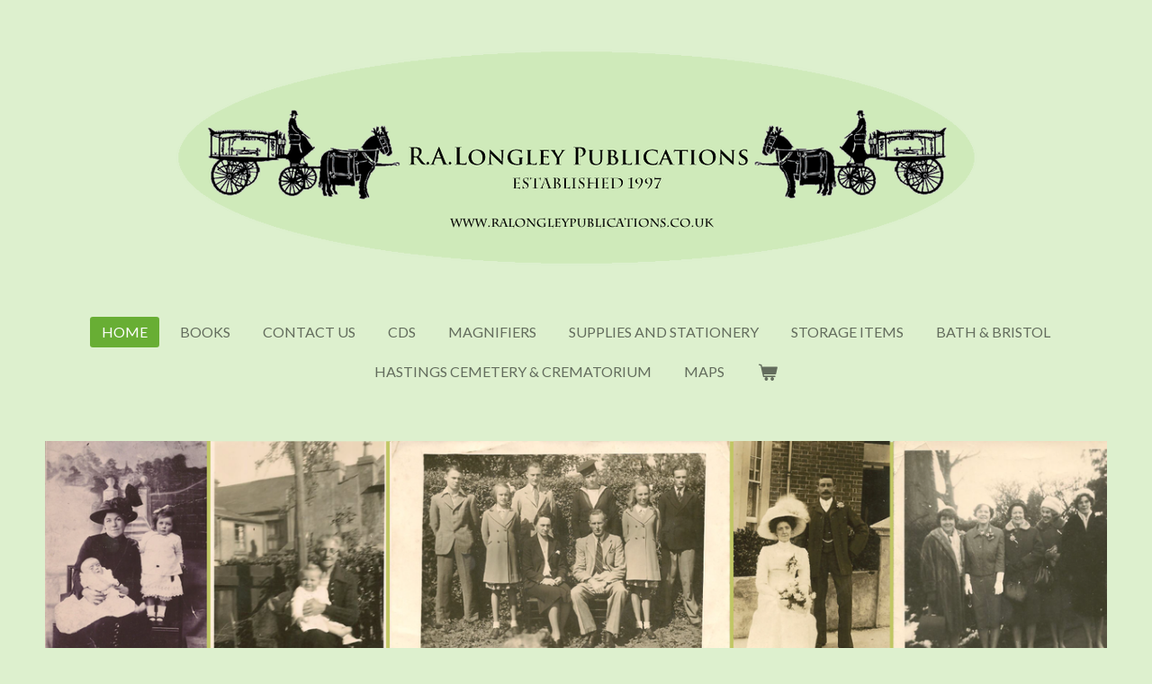

--- FILE ---
content_type: text/html; charset=UTF-8
request_url: https://www.ralongleypublications.co.uk/?attachment_id=941
body_size: 11538
content:
<!DOCTYPE html>
<html lang="en-GB">
    <head>
        <meta http-equiv="Content-Type" content="text/html; charset=utf-8">
        <meta name="viewport" content="width=device-width, initial-scale=1.0, maximum-scale=5.0">
        <meta http-equiv="X-UA-Compatible" content="IE=edge">
        <link rel="canonical" href="https://www.ralongleypublications.co.uk/">
        <link rel="sitemap" type="application/xml" href="https://www.ralongleypublications.co.uk/sitemap.xml">
        <meta property="og:title" content="R A Longley Publications">
        <meta property="og:url" content="https://www.ralongleypublications.co.uk/">
        <base href="https://www.ralongleypublications.co.uk/">
        <meta name="description" property="og:description" content="">
                <script nonce="a5f20dd2250223bd233dca8f593f1b0a">
            
            window.JOUWWEB = window.JOUWWEB || {};
            window.JOUWWEB.application = window.JOUWWEB.application || {};
            window.JOUWWEB.application = {"backends":[{"domain":"jouwweb.nl","freeDomain":"jouwweb.site"},{"domain":"webador.com","freeDomain":"webadorsite.com"},{"domain":"webador.de","freeDomain":"webadorsite.com"},{"domain":"webador.fr","freeDomain":"webadorsite.com"},{"domain":"webador.es","freeDomain":"webadorsite.com"},{"domain":"webador.it","freeDomain":"webadorsite.com"},{"domain":"jouwweb.be","freeDomain":"jouwweb.site"},{"domain":"webador.ie","freeDomain":"webadorsite.com"},{"domain":"webador.co.uk","freeDomain":"webadorsite.com"},{"domain":"webador.at","freeDomain":"webadorsite.com"},{"domain":"webador.be","freeDomain":"webadorsite.com"},{"domain":"webador.ch","freeDomain":"webadorsite.com"},{"domain":"webador.ch","freeDomain":"webadorsite.com"},{"domain":"webador.mx","freeDomain":"webadorsite.com"},{"domain":"webador.com","freeDomain":"webadorsite.com"},{"domain":"webador.dk","freeDomain":"webadorsite.com"},{"domain":"webador.se","freeDomain":"webadorsite.com"},{"domain":"webador.no","freeDomain":"webadorsite.com"},{"domain":"webador.fi","freeDomain":"webadorsite.com"},{"domain":"webador.ca","freeDomain":"webadorsite.com"},{"domain":"webador.ca","freeDomain":"webadorsite.com"},{"domain":"webador.pl","freeDomain":"webadorsite.com"},{"domain":"webador.com.au","freeDomain":"webadorsite.com"},{"domain":"webador.nz","freeDomain":"webadorsite.com"}],"editorLocale":"en-GB","editorTimezone":"Europe\/London","editorLanguage":"en","analytics4TrackingId":"G-E6PZPGE4QM","analyticsDimensions":[],"backendDomain":"www.webador.com","backendShortDomain":"webador.com","backendKey":"webador-com","freeWebsiteDomain":"webadorsite.com","noSsl":false,"build":{"reference":"06861ec"},"linkHostnames":["www.jouwweb.nl","www.webador.com","www.webador.de","www.webador.fr","www.webador.es","www.webador.it","www.jouwweb.be","www.webador.ie","www.webador.co.uk","www.webador.at","www.webador.be","www.webador.ch","fr.webador.ch","www.webador.mx","es.webador.com","www.webador.dk","www.webador.se","www.webador.no","www.webador.fi","www.webador.ca","fr.webador.ca","www.webador.pl","www.webador.com.au","www.webador.nz"],"assetsUrl":"https:\/\/assets.jwwb.nl","loginUrl":"https:\/\/www.webador.com\/login","publishUrl":"https:\/\/www.webador.com\/v2\/website\/4781234\/publish-proxy","adminUserOrIp":false,"pricing":{"plans":{"lite":{"amount":"800","currency":"USD"},"pro":{"amount":"1400","currency":"USD"},"business":{"amount":"2800","currency":"USD"}},"yearlyDiscount":{"price":{"amount":"4800","currency":"GBP"},"ratio":0.19,"percent":"19%","discountPrice":{"amount":"4800","currency":"GBP"},"termPricePerMonth":{"amount":"2100","currency":"GBP"},"termPricePerYear":{"amount":"20400","currency":"GBP"}}},"hcUrl":{"add-product-variants":"https:\/\/help.webador.com\/hc\/en-us\/articles\/29426751649809","basic-vs-advanced-shipping":"https:\/\/help.webador.com\/hc\/en-us\/articles\/29426731685777","html-in-head":"https:\/\/help.webador.com\/hc\/en-us\/articles\/29426689990033","link-domain-name":"https:\/\/help.webador.com\/hc\/en-us\/articles\/29426688803345","optimize-for-mobile":"https:\/\/help.webador.com\/hc\/en-us\/articles\/29426707033617","seo":"https:\/\/help.webador.com\/hc\/en-us\/categories\/29387178511377","transfer-domain-name":"https:\/\/help.webador.com\/hc\/en-us\/articles\/29426715688209","website-not-secure":"https:\/\/help.webador.com\/hc\/en-us\/articles\/29426706659729"}};
            window.JOUWWEB.brand = {"type":"webador","name":"Webador","domain":"Webador.com","supportEmail":"support@webador.com"};
                    
                window.JOUWWEB = window.JOUWWEB || {};
                window.JOUWWEB.websiteRendering = {"locale":"en-GB","timezone":"Europe\/London","routes":{"api\/upload\/product-field":"\/_api\/upload\/product-field","checkout\/cart":"\/cart","payment":"\/complete-order\/:publicOrderId","payment\/forward":"\/complete-order\/:publicOrderId\/forward","public-order":"\/order\/:publicOrderId","checkout\/authorize":"\/cart\/authorize\/:gateway","wishlist":"\/wishlist"}};
                                                    window.JOUWWEB.website = {"id":4781234,"locale":"en-GB","enabled":true,"title":"R A Longley Publications","hasTitle":true,"roleOfLoggedInUser":null,"ownerLocale":"en-GB","plan":"business","freeWebsiteDomain":"webadorsite.com","backendKey":"webador-co-uk","currency":"GBP","defaultLocale":"en-GB","url":"https:\/\/www.ralongleypublications.co.uk\/","homepageSegmentId":21949705,"category":"webshop","isOffline":false,"isPublished":true,"locales":["en-GB"],"allowed":{"ads":false,"credits":true,"externalLinks":true,"slideshow":true,"customDefaultSlideshow":true,"hostedAlbums":true,"moderators":true,"mailboxQuota":10,"statisticsVisitors":true,"statisticsDetailed":true,"statisticsMonths":-1,"favicon":true,"password":true,"freeDomains":1,"freeMailAccounts":1,"canUseLanguages":false,"fileUpload":true,"legacyFontSize":false,"webshop":true,"products":-1,"imageText":false,"search":true,"audioUpload":true,"videoUpload":5000,"allowDangerousForms":false,"allowHtmlCode":true,"mobileBar":true,"sidebar":false,"poll":false,"allowCustomForms":true,"allowBusinessListing":true,"allowCustomAnalytics":true,"allowAccountingLink":true,"digitalProducts":true,"sitemapElement":false},"mobileBar":{"enabled":false,"theme":"accent","email":{"active":true},"location":{"active":true},"phone":{"active":true},"whatsapp":{"active":false},"social":{"active":false,"network":"facebook"}},"webshop":{"enabled":true,"currency":"GBP","taxEnabled":false,"taxInclusive":true,"vatDisclaimerVisible":false,"orderNotice":null,"orderConfirmation":null,"freeShipping":false,"freeShippingAmount":"0.00","shippingDisclaimerVisible":false,"pickupAllowed":false,"couponAllowed":false,"detailsPageAvailable":true,"socialMediaVisible":false,"termsPage":null,"termsPageUrl":null,"extraTerms":null,"pricingVisible":true,"orderButtonVisible":true,"shippingAdvanced":false,"shippingAdvancedBackEnd":false,"soldOutVisible":true,"backInStockNotificationEnabled":true,"canAddProducts":true,"nextOrderNumber":60,"allowedServicePoints":[],"sendcloudConfigured":false,"sendcloudFallbackPublicKey":"a3d50033a59b4a598f1d7ce7e72aafdf","taxExemptionAllowed":false,"invoiceComment":null,"emptyCartVisible":true,"minimumOrderPrice":null,"productNumbersEnabled":false,"wishlistEnabled":false,"hideTaxOnCart":false},"isTreatedAsWebshop":true};                            window.JOUWWEB.cart = {"products":[],"coupon":null,"shippingCountryCode":null,"shippingChoice":null,"breakdown":[]};                            window.JOUWWEB.scripts = ["website-rendering\/webshop","fotorama"];                        window.parent.JOUWWEB.colorPalette = window.JOUWWEB.colorPalette;
        </script>
                <title>R A Longley Publications</title>
                                                                            <meta property="og:image" content="https&#x3A;&#x2F;&#x2F;primary.jwwb.nl&#x2F;public&#x2F;j&#x2F;y&#x2F;p&#x2F;temp-yvrjmawrlpedevowgtrd&#x2F;banner-high.png&#x3F;enable-io&#x3D;true&amp;enable&#x3D;upscale&amp;fit&#x3D;bounds&amp;width&#x3D;1200">
                    <meta property="og:image" content="https&#x3A;&#x2F;&#x2F;primary.jwwb.nl&#x2F;public&#x2F;j&#x2F;y&#x2F;p&#x2F;temp-yvrjmawrlpedevowgtrd&#x2F;cds2-high-cvzxl3.jpg&#x3F;enable-io&#x3D;true&amp;enable&#x3D;upscale&amp;fit&#x3D;bounds&amp;width&#x3D;1200">
                    <meta property="og:image" content="https&#x3A;&#x2F;&#x2F;primary.jwwb.nl&#x2F;public&#x2F;j&#x2F;y&#x2F;p&#x2F;temp-yvrjmawrlpedevowgtrd&#x2F;stationery-high.jpg&#x3F;enable-io&#x3D;true&amp;enable&#x3D;upscale&amp;fit&#x3D;bounds&amp;width&#x3D;1200">
                    <meta property="og:image" content="https&#x3A;&#x2F;&#x2F;primary.jwwb.nl&#x2F;public&#x2F;j&#x2F;y&#x2F;p&#x2F;temp-yvrjmawrlpedevowgtrd&#x2F;sleeves-high.jpg">
                    <meta property="og:image" content="https&#x3A;&#x2F;&#x2F;primary.jwwb.nl&#x2F;public&#x2F;j&#x2F;y&#x2F;p&#x2F;temp-yvrjmawrlpedevowgtrd&#x2F;books-high.jpg">
                    <meta property="og:image" content="https&#x3A;&#x2F;&#x2F;primary.jwwb.nl&#x2F;public&#x2F;j&#x2F;y&#x2F;p&#x2F;temp-yvrjmawrlpedevowgtrd&#x2F;mag-2-high-p01nb4.jpg&#x3F;enable-io&#x3D;true&amp;enable&#x3D;upscale&amp;fit&#x3D;bounds&amp;width&#x3D;1200">
                    <meta property="og:image" content="https&#x3A;&#x2F;&#x2F;primary.jwwb.nl&#x2F;public&#x2F;j&#x2F;y&#x2F;p&#x2F;temp-yvrjmawrlpedevowgtrd&#x2F;twisel-south-field-farm-northunberland-high-r1bfwv.jpg">
                                    <meta name="twitter:card" content="summary_large_image">
                        <meta property="twitter:image" content="https&#x3A;&#x2F;&#x2F;primary.jwwb.nl&#x2F;public&#x2F;j&#x2F;y&#x2F;p&#x2F;temp-yvrjmawrlpedevowgtrd&#x2F;banner-high.png&#x3F;enable-io&#x3D;true&amp;enable&#x3D;upscale&amp;fit&#x3D;bounds&amp;width&#x3D;1200">
                                        <link
                rel="alternate"
                hreflang="en-GB"
                href="https://www.ralongleypublications.co.uk/"
            >
                                            <script src="https://plausible.io/js/script.manual.js" nonce="a5f20dd2250223bd233dca8f593f1b0a" data-turbo-track="reload" defer data-domain="shard9.jouwweb.nl"></script>
<link rel="stylesheet" type="text/css" href="https://gfonts.jwwb.nl/css?display=fallback&amp;family=Lato%3A400%2C700%2C400italic%2C700italic" nonce="a5f20dd2250223bd233dca8f593f1b0a" data-turbo-track="dynamic">
<script src="https://assets.jwwb.nl/assets/build/website-rendering/en-GB.js?bust=fe80546e0ac60ffdf7e0" nonce="a5f20dd2250223bd233dca8f593f1b0a" data-turbo-track="reload" defer></script>
<script src="https://assets.jwwb.nl/assets/website-rendering/runtime.cee983c75391f900fb05.js?bust=4ce5de21b577bc4120dd" nonce="a5f20dd2250223bd233dca8f593f1b0a" data-turbo-track="reload" defer></script>
<script src="https://assets.jwwb.nl/assets/website-rendering/812.881ee67943804724d5af.js?bust=78ab7ad7d6392c42d317" nonce="a5f20dd2250223bd233dca8f593f1b0a" data-turbo-track="reload" defer></script>
<script src="https://assets.jwwb.nl/assets/website-rendering/main.f8f976f62a96cddfd191.js?bust=e20b9d30042e6d49388e" nonce="a5f20dd2250223bd233dca8f593f1b0a" data-turbo-track="reload" defer></script>
<link rel="preload" href="https://assets.jwwb.nl/assets/website-rendering/styles.74e7be0acd06ada6b44c.css?bust=a525dee96eb6e6025bdd" as="style">
<link rel="preload" href="https://assets.jwwb.nl/assets/website-rendering/fonts/icons-website-rendering/font/website-rendering.woff2?bust=bd2797014f9452dadc8e" as="font" crossorigin>
<link rel="preconnect" href="https://gfonts.jwwb.nl">
<link rel="stylesheet" type="text/css" href="https://assets.jwwb.nl/assets/website-rendering/styles.74e7be0acd06ada6b44c.css?bust=a525dee96eb6e6025bdd" nonce="a5f20dd2250223bd233dca8f593f1b0a" data-turbo-track="dynamic">
<link rel="preconnect" href="https://assets.jwwb.nl">
<link rel="stylesheet" type="text/css" href="https://primary.jwwb.nl/public/j/y/p/temp-yvrjmawrlpedevowgtrd/style.css?bust=1768930270" nonce="a5f20dd2250223bd233dca8f593f1b0a" data-turbo-track="dynamic">    </head>
    <body
        id="top"
        class="jw-is-no-slideshow jw-header-is-image jw-is-segment-page jw-is-frontend jw-is-no-sidebar jw-is-no-messagebar jw-is-no-touch-device jw-is-no-mobile"
                                    data-jouwweb-page="21949705"
                                                data-jouwweb-segment-id="21949705"
                                                data-jouwweb-segment-type="page"
                                                data-template-threshold="1020"
                                                data-template-name="clean&#x7C;clean-shop"
                            itemscope
        itemtype="https://schema.org/WebSite"
    >
                                    <meta itemprop="url" content="https://www.ralongleypublications.co.uk/">
        <a href="#main-content" class="jw-skip-link">
            Skip to main content        </a>
        <div class="jw-background"></div>
        <div class="jw-body">
            <div class="jw-mobile-menu jw-mobile-is-logo js-mobile-menu">
            <button
            type="button"
            class="jw-mobile-menu__button jw-mobile-toggle"
            aria-label="Toggle menu"
        >
            <span class="jw-icon-burger"></span>
        </button>
        <div class="jw-mobile-header jw-mobile-header--image">
        <span            class="jw-mobile-header-content"
                        >
                            <img class="jw-mobile-logo jw-mobile-logo--landscape" src="https://primary.jwwb.nl/public/j/y/p/temp-yvrjmawrlpedevowgtrd/ellipse-logo2-8wq6ea.gif" srcset="https://primary.jwwb.nl/public/j/y/p/temp-yvrjmawrlpedevowgtrd/ellipse-logo2-8wq6ea.gif 1x" alt="R A Longley Publications" title="R A Longley Publications">                                </span>
    </div>

        <a
        href="/cart"
        class="jw-mobile-menu__button jw-mobile-header-cart"
        aria-label="View cart"
    >
        <span class="jw-icon-badge-wrapper">
            <span class="website-rendering-icon-basket" aria-hidden="true"></span>
            <span class="jw-icon-badge hidden" aria-hidden="true"></span>
        </span>
    </a>
    
    </div>
            <div class="topmenu">
    <header>
        <div class="topmenu-inner js-topbar-content-container">
            <div class="jw-header-logo">
            <div
    id="jw-header-image-container"
    class="jw-header jw-header-image jw-header-image-toggle"
    style="flex-basis: 900px; max-width: 900px; flex-shrink: 1;"
>
        <img id="jw-header-image" data-image-id="139648864" srcset="https://primary.jwwb.nl/public/j/y/p/temp-yvrjmawrlpedevowgtrd/ellipse-logo2-8wq6ea.gif?enable-io=true&amp;width=900 900w, https://primary.jwwb.nl/public/j/y/p/temp-yvrjmawrlpedevowgtrd/ellipse-logo2-8wq6ea.gif?enable-io=true&amp;width=970 970w" class="jw-header-image" title="R A Longley Publications" style="" sizes="900px" width="900" height="252" intrinsicsize="900.00 x 252.00" alt="R A Longley Publications">        </div>
        <div
    class="jw-header jw-header-title-container jw-header-text jw-header-text-toggle"
    data-stylable="true"
>
    <h1        id="jw-header-title"
        class="jw-header-title"
            >
        SHOP    </h1>
</div>
</div>
            <nav class="menu jw-menu-copy">
                <ul
    id="jw-menu"
    class="jw-menu jw-menu-horizontal"
            >
            <li
    class="jw-menu-item jw-menu-is-active"
>
        <a        class="jw-menu-link js-active-menu-item"
        href="/"                                            data-page-link-id="21949705"
                            >
                <span class="">
            Home        </span>
            </a>
                </li>
            <li
    class="jw-menu-item"
>
        <a        class="jw-menu-link"
        href="/books"                                            data-page-link-id="21952843"
                            >
                <span class="">
            Books        </span>
            </a>
                </li>
            <li
    class="jw-menu-item"
>
        <a        class="jw-menu-link"
        href="/contact-us"                                            data-page-link-id="21952847"
                            >
                <span class="">
            Contact Us        </span>
            </a>
                </li>
            <li
    class="jw-menu-item"
>
        <a        class="jw-menu-link"
        href="/cds"                                            data-page-link-id="21952830"
                            >
                <span class="">
            CDs        </span>
            </a>
                </li>
            <li
    class="jw-menu-item"
>
        <a        class="jw-menu-link"
        href="/magnifiers"                                            data-page-link-id="21952845"
                            >
                <span class="">
            Magnifiers        </span>
            </a>
                </li>
            <li
    class="jw-menu-item"
>
        <a        class="jw-menu-link"
        href="/supplies-and-stationery"                                            data-page-link-id="21952840"
                            >
                <span class="">
            Supplies and Stationery        </span>
            </a>
                </li>
            <li
    class="jw-menu-item"
>
        <a        class="jw-menu-link"
        href="/storage-items"                                            data-page-link-id="21952841"
                            >
                <span class="">
            Storage Items        </span>
            </a>
                </li>
            <li
    class="jw-menu-item"
>
        <a        class="jw-menu-link"
        href="/bath-bristol"                                            data-page-link-id="28760611"
                            >
                <span class="">
            Bath &amp; Bristol        </span>
            </a>
                </li>
            <li
    class="jw-menu-item"
>
        <a        class="jw-menu-link"
        href="/hastings-cemetery-crematorium"                                            data-page-link-id="28704044"
                            >
                <span class="">
            Hastings Cemetery &amp; Crematorium        </span>
            </a>
                </li>
            <li
    class="jw-menu-item"
>
        <a        class="jw-menu-link"
        href="/maps"                                            data-page-link-id="31012650"
                            >
                <span class="">
            maps        </span>
            </a>
                </li>
            <li
    class="jw-menu-item js-menu-cart-item "
>
        <a        class="jw-menu-link jw-menu-link--icon"
        href="/cart"                                                            title="Cart"
            >
                                    <span class="jw-icon-badge-wrapper">
                        <span class="website-rendering-icon-basket"></span>
                                            <span class="jw-icon-badge hidden">
                    0                </span>
                            <span class="hidden-desktop-horizontal-menu">
            Cart        </span>
            </a>
                </li>
    
    </ul>

    <script nonce="a5f20dd2250223bd233dca8f593f1b0a" id="jw-mobile-menu-template" type="text/template">
        <ul id="jw-menu" class="jw-menu jw-menu-horizontal">
                            <li
    class="jw-menu-item jw-menu-is-active"
>
        <a        class="jw-menu-link js-active-menu-item"
        href="/"                                            data-page-link-id="21949705"
                            >
                <span class="">
            Home        </span>
            </a>
                </li>
                            <li
    class="jw-menu-item"
>
        <a        class="jw-menu-link"
        href="/books"                                            data-page-link-id="21952843"
                            >
                <span class="">
            Books        </span>
            </a>
                </li>
                            <li
    class="jw-menu-item"
>
        <a        class="jw-menu-link"
        href="/contact-us"                                            data-page-link-id="21952847"
                            >
                <span class="">
            Contact Us        </span>
            </a>
                </li>
                            <li
    class="jw-menu-item"
>
        <a        class="jw-menu-link"
        href="/cds"                                            data-page-link-id="21952830"
                            >
                <span class="">
            CDs        </span>
            </a>
                </li>
                            <li
    class="jw-menu-item"
>
        <a        class="jw-menu-link"
        href="/magnifiers"                                            data-page-link-id="21952845"
                            >
                <span class="">
            Magnifiers        </span>
            </a>
                </li>
                            <li
    class="jw-menu-item"
>
        <a        class="jw-menu-link"
        href="/supplies-and-stationery"                                            data-page-link-id="21952840"
                            >
                <span class="">
            Supplies and Stationery        </span>
            </a>
                </li>
                            <li
    class="jw-menu-item"
>
        <a        class="jw-menu-link"
        href="/storage-items"                                            data-page-link-id="21952841"
                            >
                <span class="">
            Storage Items        </span>
            </a>
                </li>
                            <li
    class="jw-menu-item"
>
        <a        class="jw-menu-link"
        href="/bath-bristol"                                            data-page-link-id="28760611"
                            >
                <span class="">
            Bath &amp; Bristol        </span>
            </a>
                </li>
                            <li
    class="jw-menu-item"
>
        <a        class="jw-menu-link"
        href="/hastings-cemetery-crematorium"                                            data-page-link-id="28704044"
                            >
                <span class="">
            Hastings Cemetery &amp; Crematorium        </span>
            </a>
                </li>
                            <li
    class="jw-menu-item"
>
        <a        class="jw-menu-link"
        href="/maps"                                            data-page-link-id="31012650"
                            >
                <span class="">
            maps        </span>
            </a>
                </li>
            
                    </ul>
    </script>
            </nav>
        </div>
    </header>
</div>
<script nonce="a5f20dd2250223bd233dca8f593f1b0a">
    var backgroundElement = document.querySelector('.jw-background');

    JOUWWEB.templateConfig = {
        header: {
            selector: '.topmenu',
            mobileSelector: '.jw-mobile-menu',
            updatePusher: function (height, state) {

                if (state === 'desktop') {
                    // Expose the header height as a custom property so
                    // we can use this to set the background height in CSS.
                    if (backgroundElement && height) {
                        backgroundElement.setAttribute('style', '--header-height: ' + height + 'px;');
                    }
                } else if (state === 'mobile') {
                    $('.jw-menu-clone .jw-menu').css('margin-top', height);
                }
            },
        },
    };
</script>
<div class="main-content">
    
<main id="main-content" class="block-content">
    <div data-section-name="content" class="jw-section jw-section-content jw-responsive">
        <div
    id="jw-element-335480943"
    data-jw-element-id="335480943"
        class="jw-tree-node jw-element jw-strip-root jw-tree-container jw-responsive jw-node-is-first-child jw-node-is-last-child"
>
    <div
    id="jw-element-335480944"
    data-jw-element-id="335480944"
        class="jw-tree-node jw-element jw-strip jw-tree-container jw-responsive jw-strip--default jw-strip--style-color jw-strip--color-default jw-strip--padding-both jw-node-is-first-child jw-strip--primary jw-node-is-last-child"
>
    <div class="jw-strip__content-container"><div class="jw-strip__content jw-responsive">
                    <div
    id="jw-element-335485182"
    data-jw-element-id="335485182"
        class="jw-tree-node jw-element jw-image jw-node-is-first-child"
>
    <div
    class="jw-intent jw-element-image jw-element-content jw-element-image-is-left"
            style="width: 100%;"
    >
            
        
                <picture
            class="jw-element-image__image-wrapper jw-image-is-square jw-intrinsic"
            style="padding-top: 23.4375%;"
        >
                                            <img class="jw-element-image__image jw-intrinsic__item" style="--jw-element-image--pan-x: 0.77; --jw-element-image--pan-y: 0.5;" alt="" src="https://primary.jwwb.nl/public/j/y/p/temp-yvrjmawrlpedevowgtrd/banner-high.png?enable-io=true&amp;enable=upscale&amp;crop=4.2667%3A1%2Coffset-x77&amp;width=800" srcset="https://primary.jwwb.nl/public/j/y/p/temp-yvrjmawrlpedevowgtrd/banner-high.png?enable-io=true&amp;crop=4.2667%3A1%2Coffset-x77&amp;width=96 96w, https://primary.jwwb.nl/public/j/y/p/temp-yvrjmawrlpedevowgtrd/banner-high.png?enable-io=true&amp;crop=4.2667%3A1%2Coffset-x77&amp;width=147 147w, https://primary.jwwb.nl/public/j/y/p/temp-yvrjmawrlpedevowgtrd/banner-high.png?enable-io=true&amp;crop=4.2667%3A1%2Coffset-x77&amp;width=226 226w, https://primary.jwwb.nl/public/j/y/p/temp-yvrjmawrlpedevowgtrd/banner-high.png?enable-io=true&amp;crop=4.2667%3A1%2Coffset-x77&amp;width=347 347w, https://primary.jwwb.nl/public/j/y/p/temp-yvrjmawrlpedevowgtrd/banner-high.png?enable-io=true&amp;crop=4.2667%3A1%2Coffset-x77&amp;width=532 532w, https://primary.jwwb.nl/public/j/y/p/temp-yvrjmawrlpedevowgtrd/banner-high.png?enable-io=true&amp;crop=4.2667%3A1%2Coffset-x77&amp;width=816 816w, https://primary.jwwb.nl/public/j/y/p/temp-yvrjmawrlpedevowgtrd/banner-high.png?enable-io=true&amp;crop=4.2667%3A1%2Coffset-x77&amp;width=1252 1252w, https://primary.jwwb.nl/public/j/y/p/temp-yvrjmawrlpedevowgtrd/banner-high.png?enable-io=true&amp;crop=4.2667%3A1%2Coffset-x77&amp;width=1920 1920w" sizes="auto, min(100vw, 1200px), 100vw" loading="lazy" width="800" height="187.5">                    </picture>

            </div>
</div><div
    id="jw-element-335533157"
    data-jw-element-id="335533157"
        class="jw-tree-node jw-element jw-spacer"
>
    <div
    class="jw-element-spacer-container "
    style="height: 16px"
>
    </div>
</div><div
    id="jw-element-335554950"
    data-jw-element-id="335554950"
        class="jw-tree-node jw-element jw-columns jw-tree-container jw-responsive jw-tree-horizontal jw-columns--mode-flex"
>
    <div
    id="jw-element-335554951"
    data-jw-element-id="335554951"
            style="width: 50%"
        class="jw-tree-node jw-element jw-column jw-tree-container jw-responsive jw-node-is-first-child"
>
    <div
    id="jw-element-335533201"
    data-jw-element-id="335533201"
        class="jw-tree-node jw-element jw-album-gallery jw-node-is-first-child"
>
    
    
        
    <div
        class="fotorama fotorama--align-center"
                data-allowfullscreen="true"
                    data-fit="contain"
            data-width="257"
            data-ratio="1.25"
            data-maxwidth="100%"
            data-nav=""
            data-navposition="top"
            data-thumbheight="50"
            data-transition="slide"
            data-autoplay="5000"
            data-captions=""
            data-swipe="true"
            >
                                <a
                href="https://primary.jwwb.nl/public/j/y/p/temp-yvrjmawrlpedevowgtrd/torbay-1969-high-w2otg9.jpg?enable-io=true&amp;fit=bounds&amp;width=257&amp;height=206"
                title="torbay-1969-standard-v1kewr.jpg"
                data-full="https://primary.jwwb.nl/public/j/y/p/temp-yvrjmawrlpedevowgtrd/torbay-1969-high-w2otg9.jpg"
                data-thumb="https://primary.jwwb.nl/public/j/y/p/temp-yvrjmawrlpedevowgtrd/torbay-1969-high-w2otg9.jpg?enable-io=true&amp;fit=bounds&amp;width=98&amp;height=100&amp;quality=40"
                data-thumbwidth="98"
                data-thumbheight="100"
                data-caption="torbay-1969-standard-v1kewr.jpg"
            ></a>
                                <a
                href="https://primary.jwwb.nl/public/j/y/p/temp-yvrjmawrlpedevowgtrd/duncton-high-a7wujt.jpg?enable-io=true&amp;fit=bounds&amp;width=257&amp;height=206"
                title="duncton-standard-icgp5w.jpg"
                data-full="https://primary.jwwb.nl/public/j/y/p/temp-yvrjmawrlpedevowgtrd/duncton-high-a7wujt.jpg"
                data-thumb="https://primary.jwwb.nl/public/j/y/p/temp-yvrjmawrlpedevowgtrd/duncton-high-a7wujt.jpg?enable-io=true&amp;fit=bounds&amp;width=100&amp;height=100&amp;quality=40"
                data-thumbwidth="100"
                data-thumbheight="100"
                data-caption="duncton-standard-icgp5w.jpg"
            ></a>
                                <a
                href="https://primary.jwwb.nl/public/j/y/p/temp-yvrjmawrlpedevowgtrd/hbc-1-35-high-z1o0du.jpg?enable-io=true&amp;fit=bounds&amp;width=257&amp;height=206"
                title="hbc-1-35-standard-0k3sps.jpg"
                data-full="https://primary.jwwb.nl/public/j/y/p/temp-yvrjmawrlpedevowgtrd/hbc-1-35-high-z1o0du.jpg"
                data-thumb="https://primary.jwwb.nl/public/j/y/p/temp-yvrjmawrlpedevowgtrd/hbc-1-35-high-z1o0du.jpg?enable-io=true&amp;fit=bounds&amp;width=99&amp;height=100&amp;quality=40"
                data-thumbwidth="99"
                data-thumbheight="100"
                data-caption="hbc-1-35-standard-0k3sps.jpg"
            ></a>
                                <a
                href="https://primary.jwwb.nl/public/j/y/p/temp-yvrjmawrlpedevowgtrd/h-crem-2001-2005-high-e3htjy.jpg?enable-io=true&amp;fit=bounds&amp;width=257&amp;height=206"
                title="h-crem-2001-2005-standard-zvzm0j.jpg"
                data-full="https://primary.jwwb.nl/public/j/y/p/temp-yvrjmawrlpedevowgtrd/h-crem-2001-2005-high-e3htjy.jpg"
                data-thumb="https://primary.jwwb.nl/public/j/y/p/temp-yvrjmawrlpedevowgtrd/h-crem-2001-2005-high-e3htjy.jpg?enable-io=true&amp;fit=bounds&amp;width=102&amp;height=100&amp;quality=40"
                data-thumbwidth="102"
                data-thumbheight="100"
                data-caption="h-crem-2001-2005-standard-zvzm0j.jpg"
            ></a>
                                <a
                href="https://primary.jwwb.nl/public/j/y/p/temp-yvrjmawrlpedevowgtrd/a-c-towner-high-mrqq6i.jpg?enable-io=true&amp;fit=bounds&amp;width=257&amp;height=206"
                title="a-c-towner-standard-bqn5p9.jpg"
                data-full="https://primary.jwwb.nl/public/j/y/p/temp-yvrjmawrlpedevowgtrd/a-c-towner-high-mrqq6i.jpg"
                data-thumb="https://primary.jwwb.nl/public/j/y/p/temp-yvrjmawrlpedevowgtrd/a-c-towner-high-mrqq6i.jpg?enable-io=true&amp;fit=bounds&amp;width=102&amp;height=100&amp;quality=40"
                data-thumbwidth="102"
                data-thumbheight="100"
                data-caption="a-c-towner-standard-bqn5p9.jpg"
            ></a>
                                <a
                href="https://primary.jwwb.nl/public/j/y/p/temp-yvrjmawrlpedevowgtrd/11-counties-high-39039e.jpg?enable-io=true&amp;fit=bounds&amp;width=257&amp;height=206"
                title="11-counties-standard-465to0.jpg"
                data-full="https://primary.jwwb.nl/public/j/y/p/temp-yvrjmawrlpedevowgtrd/11-counties-high-39039e.jpg"
                data-thumb="https://primary.jwwb.nl/public/j/y/p/temp-yvrjmawrlpedevowgtrd/11-counties-high-39039e.jpg?enable-io=true&amp;fit=bounds&amp;width=102&amp;height=100&amp;quality=40"
                data-thumbwidth="102"
                data-thumbheight="100"
                data-caption="11-counties-standard-465to0.jpg"
            ></a>
                                <a
                href="https://primary.jwwb.nl/public/j/y/p/temp-yvrjmawrlpedevowgtrd/hastings-crem-2006-2010-high-8wx3wy.jpg?enable-io=true&amp;fit=bounds&amp;width=257&amp;height=206"
                title="hastings-crem-2006-2010-standard-2bru5u.jpg"
                data-full="https://primary.jwwb.nl/public/j/y/p/temp-yvrjmawrlpedevowgtrd/hastings-crem-2006-2010-high-8wx3wy.jpg"
                data-thumb="https://primary.jwwb.nl/public/j/y/p/temp-yvrjmawrlpedevowgtrd/hastings-crem-2006-2010-high-8wx3wy.jpg?enable-io=true&amp;fit=bounds&amp;width=100&amp;height=100&amp;quality=40"
                data-thumbwidth="100"
                data-thumbheight="100"
                data-caption="hastings-crem-2006-2010-standard-2bru5u.jpg"
            ></a>
                                <a
                href="https://primary.jwwb.nl/public/j/y/p/temp-yvrjmawrlpedevowgtrd/h-crem-2011-high-suidp4.jpg?enable-io=true&amp;fit=bounds&amp;width=257&amp;height=206"
                title="h-crem-2011-standard-xpg29q.jpg"
                data-full="https://primary.jwwb.nl/public/j/y/p/temp-yvrjmawrlpedevowgtrd/h-crem-2011-high-suidp4.jpg"
                data-thumb="https://primary.jwwb.nl/public/j/y/p/temp-yvrjmawrlpedevowgtrd/h-crem-2011-high-suidp4.jpg?enable-io=true&amp;fit=bounds&amp;width=100&amp;height=100&amp;quality=40"
                data-thumbwidth="100"
                data-thumbheight="100"
                data-caption="h-crem-2011-standard-xpg29q.jpg"
            ></a>
                                <a
                href="https://primary.jwwb.nl/public/j/y/p/temp-yvrjmawrlpedevowgtrd/aylesbury-1972-high-qzydjw.jpg?enable-io=true&amp;fit=bounds&amp;width=257&amp;height=206"
                title="aylesbury-1972-standard-3kapfg.jpg"
                data-full="https://primary.jwwb.nl/public/j/y/p/temp-yvrjmawrlpedevowgtrd/aylesbury-1972-high-qzydjw.jpg"
                data-thumb="https://primary.jwwb.nl/public/j/y/p/temp-yvrjmawrlpedevowgtrd/aylesbury-1972-high-qzydjw.jpg?enable-io=true&amp;fit=bounds&amp;width=100&amp;height=100&amp;quality=40"
                data-thumbwidth="100"
                data-thumbheight="100"
                data-caption="aylesbury-1972-standard-3kapfg.jpg"
            ></a>
                                <a
                href="https://primary.jwwb.nl/public/j/y/p/temp-yvrjmawrlpedevowgtrd/ringmer-comp-high-2jpfm5.jpg?enable-io=true&amp;fit=bounds&amp;width=257&amp;height=206"
                title="ringmer-comp-standard-n58fy3.jpg"
                data-full="https://primary.jwwb.nl/public/j/y/p/temp-yvrjmawrlpedevowgtrd/ringmer-comp-high-2jpfm5.jpg"
                data-thumb="https://primary.jwwb.nl/public/j/y/p/temp-yvrjmawrlpedevowgtrd/ringmer-comp-high-2jpfm5.jpg?enable-io=true&amp;fit=bounds&amp;width=99&amp;height=100&amp;quality=40"
                data-thumbwidth="99"
                data-thumbheight="100"
                data-caption="ringmer-comp-standard-n58fy3.jpg"
            ></a>
                                <a
                href="https://primary.jwwb.nl/public/j/y/p/temp-yvrjmawrlpedevowgtrd/buckingham-high-5h4zs1.jpg?enable-io=true&amp;fit=bounds&amp;width=257&amp;height=206"
                title="buckingham-standard-zq180f.jpg"
                data-full="https://primary.jwwb.nl/public/j/y/p/temp-yvrjmawrlpedevowgtrd/buckingham-high-5h4zs1.jpg"
                data-thumb="https://primary.jwwb.nl/public/j/y/p/temp-yvrjmawrlpedevowgtrd/buckingham-high-5h4zs1.jpg?enable-io=true&amp;fit=bounds&amp;width=59&amp;height=100&amp;quality=40"
                data-thumbwidth="59"
                data-thumbheight="100"
                data-caption="buckingham-standard-zq180f.jpg"
            ></a>
                                <a
                href="https://primary.jwwb.nl/public/j/y/p/temp-yvrjmawrlpedevowgtrd/buxton-2-high-mq90p3.jpg?enable-io=true&amp;fit=bounds&amp;width=257&amp;height=206"
                title="buxton-2-standard-sztz8t.jpg"
                data-full="https://primary.jwwb.nl/public/j/y/p/temp-yvrjmawrlpedevowgtrd/buxton-2-high-mq90p3.jpg"
                data-thumb="https://primary.jwwb.nl/public/j/y/p/temp-yvrjmawrlpedevowgtrd/buxton-2-high-mq90p3.jpg?enable-io=true&amp;fit=bounds&amp;width=52&amp;height=100&amp;quality=40"
                data-thumbwidth="52"
                data-thumbheight="100"
                data-caption="buxton-2-standard-sztz8t.jpg"
            ></a>
                                <a
                href="https://primary.jwwb.nl/public/j/y/p/temp-yvrjmawrlpedevowgtrd/torbay-high-80ozf7.jpg?enable-io=true&amp;fit=bounds&amp;width=257&amp;height=206"
                title="torbay-standard-ds0ame.jpg"
                data-full="https://primary.jwwb.nl/public/j/y/p/temp-yvrjmawrlpedevowgtrd/torbay-high-80ozf7.jpg"
                data-thumb="https://primary.jwwb.nl/public/j/y/p/temp-yvrjmawrlpedevowgtrd/torbay-high-80ozf7.jpg?enable-io=true&amp;fit=bounds&amp;width=60&amp;height=100&amp;quality=40"
                data-thumbwidth="60"
                data-thumbheight="100"
                data-caption="torbay-standard-ds0ame.jpg"
            ></a>
                                <a
                href="https://primary.jwwb.nl/public/j/y/p/temp-yvrjmawrlpedevowgtrd/sheffield-strays-high-5v0uze.jpg?enable-io=true&amp;fit=bounds&amp;width=257&amp;height=206"
                title="sheffield-strays-standard-1kpcny.jpg"
                data-full="https://primary.jwwb.nl/public/j/y/p/temp-yvrjmawrlpedevowgtrd/sheffield-strays-high-5v0uze.jpg"
                data-thumb="https://primary.jwwb.nl/public/j/y/p/temp-yvrjmawrlpedevowgtrd/sheffield-strays-high-5v0uze.jpg?enable-io=true&amp;fit=bounds&amp;width=102&amp;height=100&amp;quality=40"
                data-thumbwidth="102"
                data-thumbheight="100"
                data-caption="sheffield-strays-standard-1kpcny.jpg"
            ></a>
                                <a
                href="https://primary.jwwb.nl/public/j/y/p/temp-yvrjmawrlpedevowgtrd/westfield-comp-high-l15hn8.jpg?enable-io=true&amp;fit=bounds&amp;width=257&amp;height=206"
                title="westfield-comp-standard-ebl3l0.jpg"
                data-full="https://primary.jwwb.nl/public/j/y/p/temp-yvrjmawrlpedevowgtrd/westfield-comp-high-l15hn8.jpg"
                data-thumb="https://primary.jwwb.nl/public/j/y/p/temp-yvrjmawrlpedevowgtrd/westfield-comp-high-l15hn8.jpg?enable-io=true&amp;fit=bounds&amp;width=102&amp;height=100&amp;quality=40"
                data-thumbwidth="102"
                data-thumbheight="100"
                data-caption="westfield-comp-standard-ebl3l0.jpg"
            ></a>
                                <a
                href="https://primary.jwwb.nl/public/j/y/p/temp-yvrjmawrlpedevowgtrd/pharmaceutical-1850-51-high.jpg?enable-io=true&amp;fit=bounds&amp;width=257&amp;height=206"
                title="pharmaceutical-1850-51-standard.jpg"
                data-full="https://primary.jwwb.nl/public/j/y/p/temp-yvrjmawrlpedevowgtrd/pharmaceutical-1850-51-high.jpg"
                data-thumb="https://primary.jwwb.nl/public/j/y/p/temp-yvrjmawrlpedevowgtrd/pharmaceutical-1850-51-high.jpg?enable-io=true&amp;fit=bounds&amp;width=68&amp;height=100&amp;quality=40"
                data-thumbwidth="68"
                data-thumbheight="100"
                data-caption="pharmaceutical-1850-51-standard.jpg"
            ></a>
                                <a
                href="https://primary.jwwb.nl/public/j/y/p/temp-yvrjmawrlpedevowgtrd/pharmaceutical-1855-high-xf7k6h.jpg?enable-io=true&amp;fit=bounds&amp;width=257&amp;height=206"
                title="pharmaceutical-1855-standard-qhtg58.jpg"
                data-full="https://primary.jwwb.nl/public/j/y/p/temp-yvrjmawrlpedevowgtrd/pharmaceutical-1855-high-xf7k6h.jpg"
                data-thumb="https://primary.jwwb.nl/public/j/y/p/temp-yvrjmawrlpedevowgtrd/pharmaceutical-1855-high-xf7k6h.jpg?enable-io=true&amp;fit=bounds&amp;width=67&amp;height=100&amp;quality=40"
                data-thumbwidth="67"
                data-thumbheight="100"
                data-caption="pharmaceutical-1855-standard-qhtg58.jpg"
            ></a>
                                <a
                href="https://primary.jwwb.nl/public/j/y/p/temp-yvrjmawrlpedevowgtrd/portsmouth-1960-high-bd9p0a.jpg?enable-io=true&amp;fit=bounds&amp;width=257&amp;height=206"
                title="portsmouth-1960-standard-uoohhk.jpg"
                data-full="https://primary.jwwb.nl/public/j/y/p/temp-yvrjmawrlpedevowgtrd/portsmouth-1960-high-bd9p0a.jpg"
                data-thumb="https://primary.jwwb.nl/public/j/y/p/temp-yvrjmawrlpedevowgtrd/portsmouth-1960-high-bd9p0a.jpg?enable-io=true&amp;fit=bounds&amp;width=67&amp;height=100&amp;quality=40"
                data-thumbwidth="67"
                data-thumbheight="100"
                data-caption="portsmouth-1960-standard-uoohhk.jpg"
            ></a>
                                <a
                href="https://primary.jwwb.nl/public/j/y/p/temp-yvrjmawrlpedevowgtrd/scraptoft-high-sq9566.jpg?enable-io=true&amp;fit=bounds&amp;width=257&amp;height=206"
                title="scraptoft-standard-68ng3g.jpg"
                data-full="https://primary.jwwb.nl/public/j/y/p/temp-yvrjmawrlpedevowgtrd/scraptoft-high-sq9566.jpg"
                data-thumb="https://primary.jwwb.nl/public/j/y/p/temp-yvrjmawrlpedevowgtrd/scraptoft-high-sq9566.jpg?enable-io=true&amp;fit=bounds&amp;width=78&amp;height=100&amp;quality=40"
                data-thumbwidth="78"
                data-thumbheight="100"
                data-caption="scraptoft-standard-68ng3g.jpg"
            ></a>
                                <a
                href="https://primary.jwwb.nl/public/j/y/p/temp-yvrjmawrlpedevowgtrd/weymouth-1951-high-yekru4.jpg?enable-io=true&amp;fit=bounds&amp;width=257&amp;height=206"
                title="weymouth-1951-standard-1cum9y.jpg"
                data-full="https://primary.jwwb.nl/public/j/y/p/temp-yvrjmawrlpedevowgtrd/weymouth-1951-high-yekru4.jpg"
                data-thumb="https://primary.jwwb.nl/public/j/y/p/temp-yvrjmawrlpedevowgtrd/weymouth-1951-high-yekru4.jpg?enable-io=true&amp;fit=bounds&amp;width=66&amp;height=100&amp;quality=40"
                data-thumbwidth="66"
                data-thumbheight="100"
                data-caption="weymouth-1951-standard-1cum9y.jpg"
            ></a>
                                <a
                href="https://primary.jwwb.nl/public/j/y/p/temp-yvrjmawrlpedevowgtrd/bedford-1959-high-k4wxfo.jpg?enable-io=true&amp;fit=bounds&amp;width=257&amp;height=206"
                title="bedford-1959-standard-t8j9ip.jpg"
                data-full="https://primary.jwwb.nl/public/j/y/p/temp-yvrjmawrlpedevowgtrd/bedford-1959-high-k4wxfo.jpg"
                data-thumb="https://primary.jwwb.nl/public/j/y/p/temp-yvrjmawrlpedevowgtrd/bedford-1959-high-k4wxfo.jpg?enable-io=true&amp;fit=bounds&amp;width=66&amp;height=100&amp;quality=40"
                data-thumbwidth="66"
                data-thumbheight="100"
                data-caption="bedford-1959-standard-t8j9ip.jpg"
            ></a>
                                <a
                href="https://primary.jwwb.nl/public/j/y/p/temp-yvrjmawrlpedevowgtrd/cound-par-reg-high-3bwiw1.jpg?enable-io=true&amp;fit=bounds&amp;width=257&amp;height=206"
                title="cound-par-reg-standard-ac5gu5.jpg"
                data-full="https://primary.jwwb.nl/public/j/y/p/temp-yvrjmawrlpedevowgtrd/cound-par-reg-high-3bwiw1.jpg"
                data-thumb="https://primary.jwwb.nl/public/j/y/p/temp-yvrjmawrlpedevowgtrd/cound-par-reg-high-3bwiw1.jpg?enable-io=true&amp;fit=bounds&amp;width=69&amp;height=100&amp;quality=40"
                data-thumbwidth="69"
                data-thumbheight="100"
                data-caption="cound-par-reg-standard-ac5gu5.jpg"
            ></a>
                                <a
                href="https://primary.jwwb.nl/public/j/y/p/temp-yvrjmawrlpedevowgtrd/6up-blue-p-card-album-high-2qvqyc.jpg?enable-io=true&amp;fit=bounds&amp;width=257&amp;height=206"
                title="6up-blue-p-card-album-standard-2iub8a.jpg"
                data-full="https://primary.jwwb.nl/public/j/y/p/temp-yvrjmawrlpedevowgtrd/6up-blue-p-card-album-high-2qvqyc.jpg"
                data-thumb="https://primary.jwwb.nl/public/j/y/p/temp-yvrjmawrlpedevowgtrd/6up-blue-p-card-album-high-2qvqyc.jpg?enable-io=true&amp;fit=bounds&amp;width=118&amp;height=100&amp;quality=40"
                data-thumbwidth="118"
                data-thumbheight="100"
                data-caption="6up-blue-p-card-album-standard-2iub8a.jpg"
            ></a>
                                <a
                href="https://primary.jwwb.nl/public/j/y/p/temp-yvrjmawrlpedevowgtrd/2024-06-22-09-28-22-high.jpg?enable-io=true&amp;fit=bounds&amp;width=257&amp;height=206"
                title="2024-06-22-09-28-22-standard.jpg"
                data-full="https://primary.jwwb.nl/public/j/y/p/temp-yvrjmawrlpedevowgtrd/2024-06-22-09-28-22-high.jpg"
                data-thumb="https://primary.jwwb.nl/public/j/y/p/temp-yvrjmawrlpedevowgtrd/2024-06-22-09-28-22-high.jpg?enable-io=true&amp;fit=bounds&amp;width=75&amp;height=100&amp;quality=40"
                data-thumbwidth="75"
                data-thumbheight="100"
                data-caption="2024-06-22-09-28-22-standard.jpg"
            ></a>
                                <a
                href="https://primary.jwwb.nl/public/j/y/p/temp-yvrjmawrlpedevowgtrd/horsham-1968-high-th1f8w.jpg?enable-io=true&amp;fit=bounds&amp;width=257&amp;height=206"
                title="horsham-1968-standard-bpgzqe.jpg"
                data-full="https://primary.jwwb.nl/public/j/y/p/temp-yvrjmawrlpedevowgtrd/horsham-1968-high-th1f8w.jpg"
                data-thumb="https://primary.jwwb.nl/public/j/y/p/temp-yvrjmawrlpedevowgtrd/horsham-1968-high-th1f8w.jpg?enable-io=true&amp;fit=bounds&amp;width=68&amp;height=100&amp;quality=40"
                data-thumbwidth="68"
                data-thumbheight="100"
                data-caption="horsham-1968-standard-bpgzqe.jpg"
            ></a>
                                <a
                href="https://primary.jwwb.nl/public/j/y/p/temp-yvrjmawrlpedevowgtrd/st-albans-1966-high-43ned4.jpg?enable-io=true&amp;fit=bounds&amp;width=257&amp;height=206"
                title="st-albans-1966-standard-q6bv3h.jpg"
                data-full="https://primary.jwwb.nl/public/j/y/p/temp-yvrjmawrlpedevowgtrd/st-albans-1966-high-43ned4.jpg"
                data-thumb="https://primary.jwwb.nl/public/j/y/p/temp-yvrjmawrlpedevowgtrd/st-albans-1966-high-43ned4.jpg?enable-io=true&amp;fit=bounds&amp;width=68&amp;height=100&amp;quality=40"
                data-thumbwidth="68"
                data-thumbheight="100"
                data-caption="st-albans-1966-standard-q6bv3h.jpg"
            ></a>
                                <a
                href="https://primary.jwwb.nl/public/j/y/p/temp-yvrjmawrlpedevowgtrd/100_0127-high.jpg?enable-io=true&amp;fit=bounds&amp;width=257&amp;height=206"
                title="100_0127-standard.jpg"
                data-full="https://primary.jwwb.nl/public/j/y/p/temp-yvrjmawrlpedevowgtrd/100_0127-high.jpg"
                data-thumb="https://primary.jwwb.nl/public/j/y/p/temp-yvrjmawrlpedevowgtrd/100_0127-high.jpg?enable-io=true&amp;fit=bounds&amp;width=133&amp;height=100&amp;quality=40"
                data-thumbwidth="133"
                data-thumbheight="100"
                data-caption="100_0127-standard.jpg"
            ></a>
            </div>
</div><div
    id="jw-element-335555622"
    data-jw-element-id="335555622"
        class="jw-tree-node jw-element jw-image-text jw-node-is-last-child"
>
    <div class="jw-element-imagetext-text">
            <h3 style="text-align: center;" class="jw-heading-70"><em><strong>New in!</strong></em></h3>    </div>
</div></div><div
    id="jw-element-335554952"
    data-jw-element-id="335554952"
            style="width: 50%"
        class="jw-tree-node jw-element jw-column jw-tree-container jw-responsive jw-node-is-last-child"
>
    <div
    id="jw-element-335554953"
    data-jw-element-id="335554953"
        class="jw-tree-node jw-element jw-album-gallery jw-node-is-first-child"
>
    
    
        
    <div
        class="fotorama fotorama--align-center"
                data-allowfullscreen="true"
                    data-fit="contain"
            data-width="241"
            data-ratio="1.18"
            data-maxwidth="100%"
            data-nav=""
            data-navposition="top"
            data-thumbheight="50"
            data-transition="slide"
            data-autoplay="5000"
            data-captions=""
            data-swipe="true"
            >
                                <a
                href="https://primary.jwwb.nl/public/j/y/p/temp-yvrjmawrlpedevowgtrd/midlands-2026-high.png?enable-io=true&amp;fit=bounds&amp;width=241&amp;height=204"
                title="midlands-2026-standard.png"
                data-full="https://primary.jwwb.nl/public/j/y/p/temp-yvrjmawrlpedevowgtrd/midlands-2026-high.png"
                data-thumb="https://primary.jwwb.nl/public/j/y/p/temp-yvrjmawrlpedevowgtrd/midlands-2026-high.png?enable-io=true&amp;fit=bounds&amp;width=96&amp;height=100&amp;quality=40"
                data-thumbwidth="96"
                data-thumbheight="100"
                data-caption="midlands-2026-standard.png"
            ></a>
                                <a
                href="https://primary.jwwb.nl/public/j/y/p/temp-yvrjmawrlpedevowgtrd/st-ives-2026-high-69nzrs.png?enable-io=true&amp;fit=bounds&amp;width=241&amp;height=204"
                title="st-ives-2026-standard-4z5955.png"
                data-full="https://primary.jwwb.nl/public/j/y/p/temp-yvrjmawrlpedevowgtrd/st-ives-2026-high-69nzrs.png"
                data-thumb="https://primary.jwwb.nl/public/j/y/p/temp-yvrjmawrlpedevowgtrd/st-ives-2026-high-69nzrs.png?enable-io=true&amp;fit=bounds&amp;width=94&amp;height=100&amp;quality=40"
                data-thumbwidth="94"
                data-thumbheight="100"
                data-caption="st-ives-2026-standard-4z5955.png"
            ></a>
            </div>
</div><div
    id="jw-element-335556263"
    data-jw-element-id="335556263"
        class="jw-tree-node jw-element jw-image-text jw-node-is-last-child"
>
    <div class="jw-element-imagetext-text">
            <h3 style="text-align: center;" class="jw-heading-70"><em><strong>Upcoming Events.</strong></em></h3>    </div>
</div></div></div><div
    id="jw-element-335533951"
    data-jw-element-id="335533951"
        class="jw-tree-node jw-element jw-spacer"
>
    <div
    class="jw-element-spacer-container "
    style="height: 32px"
>
    </div>
</div><div
    id="jw-element-335534405"
    data-jw-element-id="335534405"
        class="jw-tree-node jw-element jw-columns jw-tree-container jw-responsive jw-tree-horizontal jw-columns--mode-flex"
>
    <div
    id="jw-element-335534407"
    data-jw-element-id="335534407"
            style="width: 33.338889814969%"
        class="jw-tree-node jw-element jw-column jw-tree-container jw-responsive jw-node-is-first-child"
>
    <div
    id="jw-element-335534387"
    data-jw-element-id="335534387"
        class="jw-tree-node jw-element jw-image jw-node-is-first-child"
>
    <div
    class="jw-intent jw-element-image jw-element-content jw-element-image-is-left"
            style="width: 100%;"
    >
            
                    <a href="/cds" data-page-link-id="21952830">        
                <picture
            class="jw-element-image__image-wrapper jw-image-is-square jw-intrinsic"
            style="padding-top: 75.3943%;"
        >
                                            <img class="jw-element-image__image jw-intrinsic__item" style="--jw-element-image--pan-x: 0.5; --jw-element-image--pan-y: 0.5;" alt="" src="https://primary.jwwb.nl/public/j/y/p/temp-yvrjmawrlpedevowgtrd/cds2-high-cvzxl3.jpg?enable-io=true&amp;enable=upscale&amp;crop=1.3264%3A1&amp;width=800" srcset="https://primary.jwwb.nl/public/j/y/p/temp-yvrjmawrlpedevowgtrd/cds2-high-cvzxl3.jpg?enable-io=true&amp;crop=1.3264%3A1&amp;width=96 96w, https://primary.jwwb.nl/public/j/y/p/temp-yvrjmawrlpedevowgtrd/cds2-high-cvzxl3.jpg?enable-io=true&amp;crop=1.3264%3A1&amp;width=147 147w, https://primary.jwwb.nl/public/j/y/p/temp-yvrjmawrlpedevowgtrd/cds2-high-cvzxl3.jpg?enable-io=true&amp;crop=1.3264%3A1&amp;width=226 226w, https://primary.jwwb.nl/public/j/y/p/temp-yvrjmawrlpedevowgtrd/cds2-high-cvzxl3.jpg?enable-io=true&amp;crop=1.3264%3A1&amp;width=347 347w, https://primary.jwwb.nl/public/j/y/p/temp-yvrjmawrlpedevowgtrd/cds2-high-cvzxl3.jpg?enable-io=true&amp;crop=1.3264%3A1&amp;width=532 532w, https://primary.jwwb.nl/public/j/y/p/temp-yvrjmawrlpedevowgtrd/cds2-high-cvzxl3.jpg?enable-io=true&amp;crop=1.3264%3A1&amp;width=816 816w, https://primary.jwwb.nl/public/j/y/p/temp-yvrjmawrlpedevowgtrd/cds2-high-cvzxl3.jpg?enable-io=true&amp;crop=1.3264%3A1&amp;width=1252 1252w, https://primary.jwwb.nl/public/j/y/p/temp-yvrjmawrlpedevowgtrd/cds2-high-cvzxl3.jpg?enable-io=true&amp;crop=1.3264%3A1&amp;width=1920 1920w" sizes="auto, min(100vw, 1200px), 100vw" loading="lazy" width="800" height="603.15454794302">                    </picture>

                    </a>
            </div>
</div><div
    id="jw-element-335557846"
    data-jw-element-id="335557846"
        class="jw-tree-node jw-element jw-image-text jw-node-is-last-child"
>
    <div class="jw-element-imagetext-text">
            <h3 class="jw-heading-70" style="text-align: center;"><em><strong>Cds' and PDFs</strong></em></h3>    </div>
</div></div><div
    id="jw-element-335534409"
    data-jw-element-id="335534409"
            style="width: 33.405567594599%"
        class="jw-tree-node jw-element jw-column jw-tree-container jw-responsive"
>
    <div
    id="jw-element-335534337"
    data-jw-element-id="335534337"
        class="jw-tree-node jw-element jw-image jw-node-is-first-child"
>
    <div
    class="jw-intent jw-element-image jw-element-content jw-element-image-is-left"
            style="width: 100%;"
    >
            
                    <a href="/supplies-and-stationery" data-page-link-id="21952840">        
                <picture
            class="jw-element-image__image-wrapper jw-image-is-square jw-intrinsic"
            style="padding-top: 75.2334%;"
        >
                                            <img class="jw-element-image__image jw-intrinsic__item" style="--jw-element-image--pan-x: 0.5; --jw-element-image--pan-y: 0.5;" alt="" src="https://primary.jwwb.nl/public/j/y/p/temp-yvrjmawrlpedevowgtrd/stationery-high.jpg?enable-io=true&amp;enable=upscale&amp;crop=1.3292%3A1&amp;width=800" srcset="https://primary.jwwb.nl/public/j/y/p/temp-yvrjmawrlpedevowgtrd/stationery-high.jpg?enable-io=true&amp;crop=1.3292%3A1&amp;width=96 96w, https://primary.jwwb.nl/public/j/y/p/temp-yvrjmawrlpedevowgtrd/stationery-high.jpg?enable-io=true&amp;crop=1.3292%3A1&amp;width=147 147w, https://primary.jwwb.nl/public/j/y/p/temp-yvrjmawrlpedevowgtrd/stationery-high.jpg?enable-io=true&amp;crop=1.3292%3A1&amp;width=226 226w, https://primary.jwwb.nl/public/j/y/p/temp-yvrjmawrlpedevowgtrd/stationery-high.jpg?enable-io=true&amp;crop=1.3292%3A1&amp;width=347 347w, https://primary.jwwb.nl/public/j/y/p/temp-yvrjmawrlpedevowgtrd/stationery-high.jpg?enable-io=true&amp;crop=1.3292%3A1&amp;width=532 532w, https://primary.jwwb.nl/public/j/y/p/temp-yvrjmawrlpedevowgtrd/stationery-high.jpg?enable-io=true&amp;crop=1.3292%3A1&amp;width=816 816w, https://primary.jwwb.nl/public/j/y/p/temp-yvrjmawrlpedevowgtrd/stationery-high.jpg?enable-io=true&amp;crop=1.3292%3A1&amp;width=1252 1252w, https://primary.jwwb.nl/public/j/y/p/temp-yvrjmawrlpedevowgtrd/stationery-high.jpg?enable-io=true&amp;crop=1.3292%3A1&amp;width=1920 1920w" sizes="auto, min(100vw, 1200px), 100vw" loading="lazy" width="800" height="601.86729851708">                    </picture>

                    </a>
            </div>
</div><div
    id="jw-element-335558149"
    data-jw-element-id="335558149"
        class="jw-tree-node jw-element jw-image-text jw-node-is-last-child"
>
    <div class="jw-element-imagetext-text">
            <h3 class="jw-heading-70" style="text-align: center;"><em><strong>Supplies and Stationery</strong></em></h3>    </div>
</div></div><div
    id="jw-element-335534504"
    data-jw-element-id="335534504"
            style="width: 33.255542590432%"
        class="jw-tree-node jw-element jw-column jw-tree-container jw-responsive jw-node-is-last-child"
>
    <div
    id="jw-element-335534646"
    data-jw-element-id="335534646"
        class="jw-tree-node jw-element jw-image jw-node-is-first-child"
>
    <div
    class="jw-intent jw-element-image jw-element-content jw-element-image-is-left"
            style="width: 100%;"
    >
            
                    <a href="/storage-items" data-page-link-id="21952841">        
                <picture
            class="jw-element-image__image-wrapper jw-image-is-square jw-intrinsic"
            style="padding-top: 75.6005%;"
        >
                                            <img class="jw-element-image__image jw-intrinsic__item" style="--jw-element-image--pan-x: 0.5; --jw-element-image--pan-y: 0.5;" alt="" src="https://primary.jwwb.nl/public/j/y/p/temp-yvrjmawrlpedevowgtrd/sleeves-high.jpg?enable-io=true&amp;enable=upscale&amp;crop=1.3227%3A1&amp;width=800" srcset="https://primary.jwwb.nl/public/j/y/p/temp-yvrjmawrlpedevowgtrd/sleeves-high.jpg?enable-io=true&amp;crop=1.3227%3A1&amp;width=96 96w, https://primary.jwwb.nl/public/j/y/p/temp-yvrjmawrlpedevowgtrd/sleeves-high.jpg?enable-io=true&amp;crop=1.3227%3A1&amp;width=147 147w, https://primary.jwwb.nl/public/j/y/p/temp-yvrjmawrlpedevowgtrd/sleeves-high.jpg?enable-io=true&amp;crop=1.3227%3A1&amp;width=226 226w, https://primary.jwwb.nl/public/j/y/p/temp-yvrjmawrlpedevowgtrd/sleeves-high.jpg?enable-io=true&amp;crop=1.3227%3A1&amp;width=347 347w, https://primary.jwwb.nl/public/j/y/p/temp-yvrjmawrlpedevowgtrd/sleeves-high.jpg?enable-io=true&amp;crop=1.3227%3A1&amp;width=532 532w, https://primary.jwwb.nl/public/j/y/p/temp-yvrjmawrlpedevowgtrd/sleeves-high.jpg?enable-io=true&amp;crop=1.3227%3A1&amp;width=816 816w, https://primary.jwwb.nl/public/j/y/p/temp-yvrjmawrlpedevowgtrd/sleeves-high.jpg?enable-io=true&amp;crop=1.3227%3A1&amp;width=1252 1252w, https://primary.jwwb.nl/public/j/y/p/temp-yvrjmawrlpedevowgtrd/sleeves-high.jpg?enable-io=true&amp;crop=1.3227%3A1&amp;width=1920 1920w" sizes="auto, min(100vw, 1200px), 100vw" loading="lazy" width="800" height="604.80381933775">                    </picture>

                    </a>
            </div>
</div><div
    id="jw-element-335558283"
    data-jw-element-id="335558283"
        class="jw-tree-node jw-element jw-image-text jw-node-is-last-child"
>
    <div class="jw-element-imagetext-text">
            <h3 class="jw-heading-70" style="text-align: center;"><em><strong>Storage Items</strong></em></h3>    </div>
</div></div></div><div
    id="jw-element-335536722"
    data-jw-element-id="335536722"
        class="jw-tree-node jw-element jw-spacer"
>
    <div
    class="jw-element-spacer-container "
    style="height: 28px"
>
    </div>
</div><div
    id="jw-element-335537769"
    data-jw-element-id="335537769"
        class="jw-tree-node jw-element jw-columns jw-tree-container jw-responsive jw-tree-horizontal jw-columns--mode-flex jw-node-is-last-child"
>
    <div
    id="jw-element-335537770"
    data-jw-element-id="335537770"
            style="width: 33.333333333333%"
        class="jw-tree-node jw-element jw-column jw-tree-container jw-responsive jw-node-is-first-child"
>
    <div
    id="jw-element-335537752"
    data-jw-element-id="335537752"
        class="jw-tree-node jw-element jw-image jw-node-is-first-child"
>
    <div
    class="jw-intent jw-element-image jw-element-content jw-element-image-is-right"
            style="width: 100%;"
    >
            
                    <a href="/books" data-page-link-id="21952843">        
                <picture
            class="jw-element-image__image-wrapper jw-image-is-square jw-intrinsic"
            style="padding-top: 93.1382%;"
        >
                                            <img class="jw-element-image__image jw-intrinsic__item" style="--jw-element-image--pan-x: 0.5; --jw-element-image--pan-y: 0.5;" alt="" src="https://primary.jwwb.nl/public/j/y/p/temp-yvrjmawrlpedevowgtrd/books-high.jpg?enable-io=true&amp;enable=upscale&amp;crop=1.0737%3A1&amp;width=800" srcset="https://primary.jwwb.nl/public/j/y/p/temp-yvrjmawrlpedevowgtrd/books-high.jpg?enable-io=true&amp;crop=1.0737%3A1&amp;width=96 96w, https://primary.jwwb.nl/public/j/y/p/temp-yvrjmawrlpedevowgtrd/books-high.jpg?enable-io=true&amp;crop=1.0737%3A1&amp;width=147 147w, https://primary.jwwb.nl/public/j/y/p/temp-yvrjmawrlpedevowgtrd/books-high.jpg?enable-io=true&amp;crop=1.0737%3A1&amp;width=226 226w, https://primary.jwwb.nl/public/j/y/p/temp-yvrjmawrlpedevowgtrd/books-high.jpg?enable-io=true&amp;crop=1.0737%3A1&amp;width=347 347w, https://primary.jwwb.nl/public/j/y/p/temp-yvrjmawrlpedevowgtrd/books-high.jpg?enable-io=true&amp;crop=1.0737%3A1&amp;width=532 532w, https://primary.jwwb.nl/public/j/y/p/temp-yvrjmawrlpedevowgtrd/books-high.jpg?enable-io=true&amp;crop=1.0737%3A1&amp;width=816 816w, https://primary.jwwb.nl/public/j/y/p/temp-yvrjmawrlpedevowgtrd/books-high.jpg?enable-io=true&amp;crop=1.0737%3A1&amp;width=1252 1252w, https://primary.jwwb.nl/public/j/y/p/temp-yvrjmawrlpedevowgtrd/books-high.jpg?enable-io=true&amp;crop=1.0737%3A1&amp;width=1920 1920w" sizes="auto, min(100vw, 1200px), 100vw" loading="lazy" width="800" height="745.10521500458">                    </picture>

                    </a>
            </div>
</div><div
    id="jw-element-335558530"
    data-jw-element-id="335558530"
        class="jw-tree-node jw-element jw-image-text jw-node-is-last-child"
>
    <div class="jw-element-imagetext-text">
            <h3 style="text-align: center;" class="jw-heading-70"><em><strong>Books</strong></em></h3>    </div>
</div></div><div
    id="jw-element-335537771"
    data-jw-element-id="335537771"
            style="width: 33.393884347563%"
        class="jw-tree-node jw-element jw-column jw-tree-container jw-responsive"
>
    <div
    id="jw-element-387206820"
    data-jw-element-id="387206820"
        class="jw-tree-node jw-element jw-image jw-node-is-first-child"
>
    <div
    class="jw-intent jw-element-image jw-element-content jw-element-image-is-center"
            style="width: 100%;"
    >
            
                    <a href="/magnifiers" data-page-link-id="21952845">        
                <picture
            class="jw-element-image__image-wrapper jw-image-is-square jw-intrinsic"
            style="padding-top: 92.8817%;"
        >
                                            <img class="jw-element-image__image jw-intrinsic__item" style="--jw-element-image--pan-x: 0.5; --jw-element-image--pan-y: 0.5;" alt="" src="https://primary.jwwb.nl/public/j/y/p/temp-yvrjmawrlpedevowgtrd/mag-2-high-p01nb4.jpg?enable-io=true&amp;enable=upscale&amp;crop=1.0766%3A1&amp;width=800" srcset="https://primary.jwwb.nl/public/j/y/p/temp-yvrjmawrlpedevowgtrd/mag-2-high-p01nb4.jpg?enable-io=true&amp;crop=1.0766%3A1&amp;width=96 96w, https://primary.jwwb.nl/public/j/y/p/temp-yvrjmawrlpedevowgtrd/mag-2-high-p01nb4.jpg?enable-io=true&amp;crop=1.0766%3A1&amp;width=147 147w, https://primary.jwwb.nl/public/j/y/p/temp-yvrjmawrlpedevowgtrd/mag-2-high-p01nb4.jpg?enable-io=true&amp;crop=1.0766%3A1&amp;width=226 226w, https://primary.jwwb.nl/public/j/y/p/temp-yvrjmawrlpedevowgtrd/mag-2-high-p01nb4.jpg?enable-io=true&amp;crop=1.0766%3A1&amp;width=347 347w, https://primary.jwwb.nl/public/j/y/p/temp-yvrjmawrlpedevowgtrd/mag-2-high-p01nb4.jpg?enable-io=true&amp;crop=1.0766%3A1&amp;width=532 532w, https://primary.jwwb.nl/public/j/y/p/temp-yvrjmawrlpedevowgtrd/mag-2-high-p01nb4.jpg?enable-io=true&amp;crop=1.0766%3A1&amp;width=816 816w, https://primary.jwwb.nl/public/j/y/p/temp-yvrjmawrlpedevowgtrd/mag-2-high-p01nb4.jpg?enable-io=true&amp;crop=1.0766%3A1&amp;width=1252 1252w, https://primary.jwwb.nl/public/j/y/p/temp-yvrjmawrlpedevowgtrd/mag-2-high-p01nb4.jpg?enable-io=true&amp;crop=1.0766%3A1&amp;width=1920 1920w" sizes="auto, min(100vw, 1200px), 100vw" loading="lazy" width="800" height="743.05361783012">                    </picture>

                    </a>
            </div>
</div><div
    id="jw-element-335559644"
    data-jw-element-id="335559644"
        class="jw-tree-node jw-element jw-image-text jw-node-is-last-child"
>
    <div class="jw-element-imagetext-text">
            <h3 class="jw-heading-70" style="text-align: center;"><em><strong>Magnifiers and Miscellaneous<br /></strong></em></h3>    </div>
</div></div><div
    id="jw-element-460928163"
    data-jw-element-id="460928163"
            style="width: 33.272782319104%"
        class="jw-tree-node jw-element jw-column jw-tree-container jw-responsive jw-node-is-last-child"
>
    <div
    id="jw-element-460928354"
    data-jw-element-id="460928354"
        class="jw-tree-node jw-element jw-image jw-node-is-first-child"
>
    <div
    class="jw-intent jw-element-image jw-element-content jw-element-image-is-left jw-element-image--full-width-to-420"
            style="width: 376px;"
    >
            
                    <a href="/old-papers-and-certificates" data-page-link-id="26668607">        
                <picture
            class="jw-element-image__image-wrapper jw-image-is-square jw-intrinsic"
            style="padding-top: 93.4663%;"
        >
                                            <img class="jw-element-image__image jw-intrinsic__item" style="--jw-element-image--pan-x: 0.5; --jw-element-image--pan-y: 0.5;" alt="" src="https://primary.jwwb.nl/public/j/y/p/temp-yvrjmawrlpedevowgtrd/twisel-south-field-farm-northunberland-high-r1bfwv.jpg?enable-io=true&amp;enable=upscale&amp;crop=1.0699%3A1&amp;width=800" srcset="https://primary.jwwb.nl/public/j/y/p/temp-yvrjmawrlpedevowgtrd/twisel-south-field-farm-northunberland-high-r1bfwv.jpg?enable-io=true&amp;crop=1.0699%3A1&amp;width=96 96w, https://primary.jwwb.nl/public/j/y/p/temp-yvrjmawrlpedevowgtrd/twisel-south-field-farm-northunberland-high-r1bfwv.jpg?enable-io=true&amp;crop=1.0699%3A1&amp;width=147 147w, https://primary.jwwb.nl/public/j/y/p/temp-yvrjmawrlpedevowgtrd/twisel-south-field-farm-northunberland-high-r1bfwv.jpg?enable-io=true&amp;crop=1.0699%3A1&amp;width=226 226w, https://primary.jwwb.nl/public/j/y/p/temp-yvrjmawrlpedevowgtrd/twisel-south-field-farm-northunberland-high-r1bfwv.jpg?enable-io=true&amp;crop=1.0699%3A1&amp;width=347 347w, https://primary.jwwb.nl/public/j/y/p/temp-yvrjmawrlpedevowgtrd/twisel-south-field-farm-northunberland-high-r1bfwv.jpg?enable-io=true&amp;crop=1.0699%3A1&amp;width=532 532w, https://primary.jwwb.nl/public/j/y/p/temp-yvrjmawrlpedevowgtrd/twisel-south-field-farm-northunberland-high-r1bfwv.jpg?enable-io=true&amp;crop=1.0699%3A1&amp;width=816 816w, https://primary.jwwb.nl/public/j/y/p/temp-yvrjmawrlpedevowgtrd/twisel-south-field-farm-northunberland-high-r1bfwv.jpg?enable-io=true&amp;crop=1.0699%3A1&amp;width=1252 1252w, https://primary.jwwb.nl/public/j/y/p/temp-yvrjmawrlpedevowgtrd/twisel-south-field-farm-northunberland-high-r1bfwv.jpg?enable-io=true&amp;crop=1.0699%3A1&amp;width=1920 1920w" sizes="auto, min(100vw, 376px), 100vw" loading="lazy" width="800" height="747.73053108378">                    </picture>

                    </a>
            </div>
</div><div
    id="jw-element-460928583"
    data-jw-element-id="460928583"
        class="jw-tree-node jw-element jw-image-text jw-node-is-last-child"
>
    <div class="jw-element-imagetext-text">
            <h3 class="jw-heading-70" style="text-align: center;">Old Documents and Certificates</h3>    </div>
</div></div></div></div></div></div></div>            </div>
</main>
    </div>
<footer class="block-footer">
    <div
        data-section-name="footer"
        class="jw-section jw-section-footer jw-responsive"
    >
                <div class="jw-strip jw-strip--default jw-strip--style-color jw-strip--primary jw-strip--color-default jw-strip--padding-both"><div class="jw-strip__content-container"><div class="jw-strip__content jw-responsive">            <div
    id="jw-element-298699341"
    data-jw-element-id="298699341"
        class="jw-tree-node jw-element jw-simple-root jw-tree-container jw-tree-container--empty jw-responsive jw-node-is-first-child jw-node-is-last-child"
>
    </div>                            <div class="jw-credits clear">
                    <div class="jw-credits-owner">
                        <div id="jw-footer-text">
                            <div class="jw-footer-text-content">
                                &copy; 2024 - 2026 R A Longley Publications                            </div>
                        </div>
                    </div>
                    <div class="jw-credits-right">
                                                <div id="jw-credits-tool">
    <small>
        Powered by <a href="https://www.webador.co.uk" rel="">Webador</a>    </small>
</div>
                    </div>
                </div>
                    </div></div></div>    </div>
</footer>
            
<div class="jw-bottom-bar__container">
    </div>
<div class="jw-bottom-bar__spacer">
    </div>

            <div id="jw-variable-loaded" style="display: none;"></div>
            <div id="jw-variable-values" style="display: none;">
                                    <span data-jw-variable-key="background-color" class="jw-variable-value-background-color"></span>
                                    <span data-jw-variable-key="background" class="jw-variable-value-background"></span>
                                    <span data-jw-variable-key="font-family" class="jw-variable-value-font-family"></span>
                                    <span data-jw-variable-key="paragraph-color" class="jw-variable-value-paragraph-color"></span>
                                    <span data-jw-variable-key="paragraph-link-color" class="jw-variable-value-paragraph-link-color"></span>
                                    <span data-jw-variable-key="paragraph-font-size" class="jw-variable-value-paragraph-font-size"></span>
                                    <span data-jw-variable-key="heading-color" class="jw-variable-value-heading-color"></span>
                                    <span data-jw-variable-key="heading-link-color" class="jw-variable-value-heading-link-color"></span>
                                    <span data-jw-variable-key="heading-font-size" class="jw-variable-value-heading-font-size"></span>
                                    <span data-jw-variable-key="heading-font-family" class="jw-variable-value-heading-font-family"></span>
                                    <span data-jw-variable-key="menu-text-color" class="jw-variable-value-menu-text-color"></span>
                                    <span data-jw-variable-key="menu-text-link-color" class="jw-variable-value-menu-text-link-color"></span>
                                    <span data-jw-variable-key="menu-text-font-size" class="jw-variable-value-menu-text-font-size"></span>
                                    <span data-jw-variable-key="menu-font-family" class="jw-variable-value-menu-font-family"></span>
                                    <span data-jw-variable-key="menu-capitalize" class="jw-variable-value-menu-capitalize"></span>
                                    <span data-jw-variable-key="website-size" class="jw-variable-value-website-size"></span>
                                    <span data-jw-variable-key="content-color" class="jw-variable-value-content-color"></span>
                                    <span data-jw-variable-key="accent-color" class="jw-variable-value-accent-color"></span>
                                    <span data-jw-variable-key="footer-text-color" class="jw-variable-value-footer-text-color"></span>
                                    <span data-jw-variable-key="footer-text-link-color" class="jw-variable-value-footer-text-link-color"></span>
                                    <span data-jw-variable-key="footer-text-font-size" class="jw-variable-value-footer-text-font-size"></span>
                            </div>
        </div>
                            <script nonce="a5f20dd2250223bd233dca8f593f1b0a" type="application/ld+json">[{"@context":"https:\/\/schema.org","@type":"Organization","url":"https:\/\/www.ralongleypublications.co.uk\/","name":"R A Longley Publications","logo":{"@type":"ImageObject","url":"https:\/\/primary.jwwb.nl\/public\/j\/y\/p\/temp-yvrjmawrlpedevowgtrd\/ellipse-logo2-8wq6ea.gif?enable-io=true&enable=upscale&height=60","width":214,"height":60}}]</script>
                <script nonce="a5f20dd2250223bd233dca8f593f1b0a">window.JOUWWEB = window.JOUWWEB || {}; window.JOUWWEB.experiment = {"enrollments":{},"defaults":{"only-annual-discount-restart":"3months-50pct","ai-homepage-structures":"on","checkout-shopping-cart-design":"on","ai-page-wizard-ui":"on","payment-cycle-dropdown":"on","trustpilot-checkout":"widget","improved-homepage-structures":"on"}};</script>        <script nonce="a5f20dd2250223bd233dca8f593f1b0a">window.plausible = window.plausible || function() { (window.plausible.q = window.plausible.q || []).push(arguments) };plausible('pageview', { props: {website: 4781234 }});</script>                                </body>
</html>
